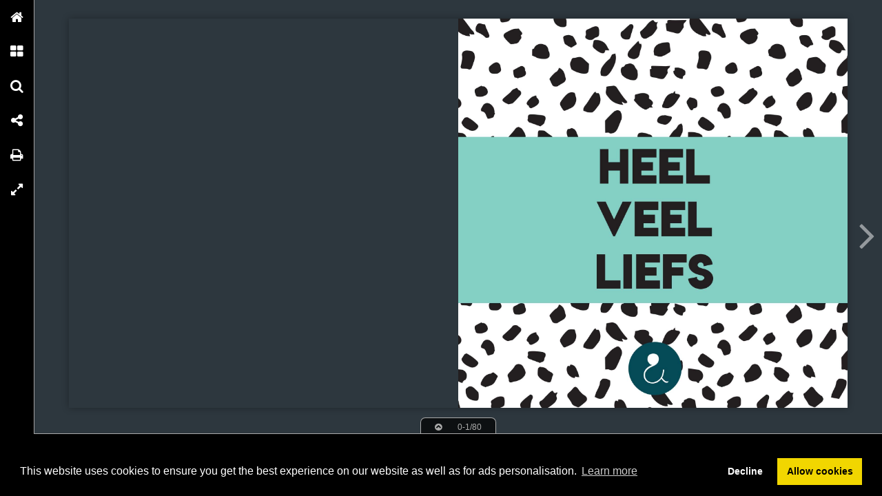

--- FILE ---
content_type: text/html; charset=UTF-8
request_url: https://onlinetouch.nl/studioinsenouts/kraambezoek-boek-boys-onlinetouch/5
body_size: 7537
content:

<!DOCTYPE html PUBLIC "-//W3C//DTD XHTML 1.0 Transitional//EN" "http://www.w3.org/TR/xhtml1/DTD/xhtml1-transitional.dtd">
<html xmlns="http://www.w3.org/1999/xhtml" xmlns:og="http://ogp.me/ns#" lang="nl">
<head>
<title>Kraambezoek boek boys onlinetouch – 5</title>
<link rel="prefetch" href="/v-78.swf"/>
<link rel="prefetch" href="//o.createyourmagazine.com/TkHXuc5G8VO5o3IbKjLrnJRCxsXQkrItpWgFTrlv_hY.jsp"/>
<style type="text/css">
  html,body,#wrapper,object{position:absolute;margin:0;padding:0;height:100%;width:100%;background:#2D373E;font-family:Verdana; line-height: 20px; font-size: 14px; color: #bbb;}
  .z{position:absolute;left:-99px;top:-99px;width:0px;height:0px;overflow:hidden;}
  a {color: #fff;}
  object object {text-align: center;}
  object object p {margin-top: 20%;}
  .cc-window {z-index: 500001 !important};
</style>
<script type="text/javascript" src="//ajax.googleapis.com/ajax/libs/jquery/1.9.1/jquery.min.js"></script>
<script type="text/javascript" src="//cdnjs.cloudflare.com/ajax/libs/swfobject/2.2/swfobject.min.js"></script>
<script>window.swfobject || document.write('<script src="/js/swfobject.min.js"><\/script>')</script>
<script type="text/javascript" src="/js/9eaa5bf-flash.js"></script>
<script src="https://maxcdn.bootstrapcdn.com/bootstrap/3.3.7/js/bootstrap.min.js"></script>
<script type="text/javascript" src="/js/8bdbaed-printer.js"></script>
<link rel="stylesheet" type="text/css" href="/css/2f65fe0-printer.css">
<link rel="stylesheet" href="https://maxcdn.bootstrapcdn.com/bootstrap/3.3.7/css/bootstrap.min.css">


<script type="text/javascript"><!--

  if(swfobject.getFlashPlayerVersion()["major"] == "0") {
  if (document.location.search) {
    document.location.search += "&html=true";
  } else {
    document.location.search += "?html=true";
  };
  }

if (!swfobject.ua.ie) {
	swfobject.registerObject("swfobject", "11", "/expressInstall.swf");
	if (typeof(swfmacmousewheel) !== "undefined" && typeof(swfmacmousewheel.registerObject) !== "undefined") swfmacmousewheel.registerObject("swfobject");
}
else embed = function() {
  if (swfobject.hasFlashPlayerVersion("11")) {
    document.getElementById("wrapper").innerHTML = '<OBJECT classid="clsid:D27CDB6E-AE6D-11cf-96B8-444553540000" WIDTH="100%" HEIGHT="100%" id="v-swf" allowfullscreen="true" allowscriptaccess="always"  codebase="//download.macromedia.com/pub/shockwave/cabs/flash/swflash.cab#version=11,0,0,0"><PARAM NAME="movie" VALUE="/v-78.swf"><param name="flashvars" value="account=studioinsenouts&amp;title=Kraambezoek+boek+boys+onlinetouch&amp;publication=Wo_hB-SwJgAbcM-k&amp;vo=//o.createyourmagazine.com/TkHXuc5G8VO5o3IbKjLrnJRCxsXQkrItpWgFTrlv_hY.jsp&amp;cdn=//o.createyourmagazine.com/&amp;suri=/s.php&amp;spread=2&amp;lang=nl&amp;tid=14556&amp;vid=aXBPGUiT12xqX8YE&amp;preview=false"><param name="allowscriptaccess" value="always"><param name="wmode" value="direct"><PARAM NAME="allowfullscreen" VALUE="true"><PARAM NAME="quality" VALUE="high"><PARAM NAME="bgcolor" VALUE="#2D373E"><EMBED src="/v-78.swf" name="v-swf" quality="high" bgcolor="#2D373E" WIDTH="100%" HEIGHT="100%" allowfullscreen="true" allowscriptaccess="always" flashvars="account=studioinsenouts&amp;title=Kraambezoek+boek+boys+onlinetouch&amp;publication=Wo_hB-SwJgAbcM-k&amp;vo=//o.createyourmagazine.com/TkHXuc5G8VO5o3IbKjLrnJRCxsXQkrItpWgFTrlv_hY.jsp&amp;cdn=//o.createyourmagazine.com/&amp;suri=/s.php&amp;spread=2&amp;lang=nl&amp;tid=14556&amp;vid=aXBPGUiT12xqX8YE&amp;preview=false"></EMBED></OBJECT>';
  } else {
    swfobject.showExpressInstall({data:"/expressInstall.swf", width:"100%", height:"100%"}, {}, "wrapper", function(){});
  }
}
//--
function p(url, data, sync) {
	var request = window.XMLHttpRequest ? new XMLHttpRequest() : new ActiveXObject("MSXML2.XMLHTTP.3.0");
	request.open("POST", url, !sync);
	request.setRequestHeader("Content-type", "application/x-www-form-urlencoded");
	request.send(data);
}

var valx = "&c=studioinsenouts&bookEnterId=14556&referer="+escape("")+"&vid=aXBPGUiT12xqX8YE";
window.onload = function()
{
	p("/bookclose.php", "action=bookopen"+valx, false);
}
window.onunload = function() {
	window.onresize = window.onunload = null;
	p("/bookclose.php", "action=bookclose"+valx, true);
}
//--

-->
</script>


<meta name="google" content="notranslate" />
<meta property="og:title" content="Kraambezoek boek boys onlinetouch"/>
<meta property="twitter:title" content="Kraambezoek boek boys onlinetouch"/>
<meta property="og:type" content="article"/>

<meta property="og:image" content="http://o.createyourmagazine.com/kJolsbiAQtYr0sBss7lCwfsmoyYj3mQsE5hxL5Lb3G8.jpg"/>
<meta name="twitter:card" content="summary_large_image">
<meta name="twitter:image:src" content="http://o.createyourmagazine.com/kJolsbiAQtYr0sBss7lCwfsmoyYj3mQsE5hxL5Lb3G8.jpg">
<meta name="twitter:site" content="@onlinetouch">


<meta property="og:image" content="//o.createyourmagazine.com/A23p3fB7CVwugmZCoMu0pkuN1UVAFlJI_uz6bo3CnV0.png"/>

<meta property="og:url" content="http://onlinetouch.nl/studioinsenouts/kraambezoek-boek-boys-onlinetouch"/>
<meta property="twitter:url" content="http://onlinetouch.nl/studioinsenouts/kraambezoek-boek-boys-onlinetouch"/>
<meta property="og:description" lang="nl" content="In de kraamperiode leer je je baby goed kennen. Maar ook de mensen die dichtbij jullie staan willen jullie pasgeboren wondertje graag komen bewonderen! In dit boek schrijven zij een mooie boodschap op voor jullie kindje. En vergeet vooral geen foto te maken van de visite met de kleine spruit want er is ook ruimte om deze foto&apos;s in te plakken. Aan het einde van het boek vind je ruimte om de mooiste kaartjes die jullie hebben ontvangen in te plakken.

Dit boek is ook een heel leuk kraamcadeau!

Specificaties
Kleur: omslag mint, donkerblauw en zwart en binnenwerk zwart/wit
Papier binnenwerk: binnenwerk is maar liefst 250 grams papier waar je goed op kunt schrijven, ook met stiften!
Papier omslag: de omslag is van 400 grams mat papier gemaakt. Dit geeft het boek een luxe uitstraling.
Aantal pagina&apos;s: inclusief omslag 80
Formaat: 21cm x 21xm (vierkant)
Binding: wire-o zodat het boek ruimte heeft om dikker te worden door de foto&apos;s en knutsels. 

Ik heb dit boek gemaakt op basis van mijn eigen ervaring. In veel boeken mistte ik ruimte voor het kamertje, handige lijstjes en werd ik veel gestuurd in het plakken van foto&apos;s of juist niet. Ik heb alle kaders weggelaten en niet te veel vragen toegevoegd. Met de gedachte dat je over een paar jaar dit boek doorbladert met je zoon of dochter en de herinneringen als vanzelf weet terugkomen!

Ben je enorm creatief of juist niet? Met dit invulboek kies je zelf hoe veel werk je besteedt aan de inhoud. Het papier is lekker dik dus ga lekker los met stickers en stiften. Of houd het simpel! Het maakt niks uit, zolang jij er plezier hebt in het maken van een unieke herinnering voor later.

Elk boek wordt als een cadeautje verpakt. 

Bekijk de complete binnenkant hier.

Specificaties
Kleur: omslag mint en binnenwerk zwart/wit
Papier binnenwerk: binnenwerk is maar liefst 250 grams papier waar je goed op kunt schrijven, ook met stiften!
Papier omslag: de omslag is van 400 grams mat papier gemaakt. Dit geeft het boek een luxe uitstraling.
Aantal pagina&apos;s: inclusief omslag 80
Formaat: 21cm x 21cm (vierkant)
Binding: wire-o zodat het boek ruimte heeft om dikker te worden door de foto&apos;s."/>
<meta property="twitter:description" lang="nl" content="In de kraamperiode leer je je baby goed kennen. Maar ook de mensen die dichtbij jullie staan willen jullie pasgeboren wondertje graag komen bewonderen! In dit boek schrijven zij een mooie boodschap op voor jullie kindje. En vergeet vooral geen foto te maken van de visite met de kleine spruit want er is ook ruimte om deze foto&apos;s in te plakken. Aan het einde van het boek vind je ruimte om de mooiste kaartjes die jullie hebben ontvangen in te plakken.

Dit boek is ook een heel leuk kraamcadeau!

Specificaties
Kleur: omslag mint, donkerblauw en zwart en binnenwerk zwart/wit
Papier binnenwerk: binnenwerk is maar liefst 250 grams papier waar je goed op kunt schrijven, ook met stiften!
Papier omslag: de omslag is van 400 grams mat papier gemaakt. Dit geeft het boek een luxe uitstraling.
Aantal pagina&apos;s: inclusief omslag 80
Formaat: 21cm x 21xm (vierkant)
Binding: wire-o zodat het boek ruimte heeft om dikker te worden door de foto&apos;s en knutsels. 

Ik heb dit boek gemaakt op basis van mijn eigen ervaring. In veel boeken mistte ik ruimte voor het kamertje, handige lijstjes en werd ik veel gestuurd in het plakken van foto&apos;s of juist niet. Ik heb alle kaders weggelaten en niet te veel vragen toegevoegd. Met de gedachte dat je over een paar jaar dit boek doorbladert met je zoon of dochter en de herinneringen als vanzelf weet terugkomen!

Ben je enorm creatief of juist niet? Met dit invulboek kies je zelf hoe veel werk je besteedt aan de inhoud. Het papier is lekker dik dus ga lekker los met stickers en stiften. Of houd het simpel! Het maakt niks uit, zolang jij er plezier hebt in het maken van een unieke herinnering voor later.

Elk boek wordt als een cadeautje verpakt. 

Bekijk de complete binnenkant hier.

Specificaties
Kleur: omslag mint en binnenwerk zwart/wit
Papier binnenwerk: binnenwerk is maar liefst 250 grams papier waar je goed op kunt schrijven, ook met stiften!
Papier omslag: de omslag is van 400 grams mat papier gemaakt. Dit geeft het boek een luxe uitstraling.
Aantal pagina&apos;s: inclusief omslag 80
Formaat: 21cm x 21cm (vierkant)
Binding: wire-o zodat het boek ruimte heeft om dikker te worden door de foto&apos;s."/>
<link rel="canonical" href="http://onlinetouch.nl/studioinsenouts/kraambezoek-boek-boys-onlinetouch"/>
<link rel="prev" href="//onlinetouch.nl/studioinsenouts/kraambezoek-boek-boys-onlinetouch/4"/>
<link rel="next" href="//onlinetouch.nl/studioinsenouts/kraambezoek-boek-boys-onlinetouch/6"/>


<link rel="stylesheet" type="text/css" href="https://cdn.jsdelivr.net/npm/cookieconsent@3/build/cookieconsent.min.css" />
<script src="https://cdn.jsdelivr.net/npm/cookieconsent@3/build/cookieconsent.min.js"></script>
<script>
window.addEventListener("load", function(){
window.cookieconsent.initialise({
  "palette": {
    "popup": {
      "background": "#000"
    },
    "button": {
      "background": "#f1d600"
    }
  },
  "type": "opt-in",
  "content": {
    "message": "This website uses cookies to ensure you get the best experience on our website as well as for ads personalisation.",
    "href": "https://onlinetouch.nl/cookie-policy"
  },
  onInitialise: function(status) {
    var type = this.options.type;
    var didConsent = this.hasConsented();
    if (type == 'opt-in' && didConsent) {
      var cookieEvent = new CustomEvent("cookieEnabled");
      window.dispatchEvent(cookieEvent);
    }
  },
  onStatusChange: function(status, chosenBefore) {
    var type = this.options.type;
    var didConsent = this.hasConsented();
    if (type == 'opt-in' && didConsent) {
      var cookieEvent = new CustomEvent("cookieEnabled");
      window.dispatchEvent(cookieEvent);
    }
  },
})});
</script>
<style type="text/css">
  .cc-revoke.cc-bottom {display: none}
</style>
</head>
<body id="body" class="flexbox " style="overflow: hidden">




<div class="z">
  <h1>5</h1>
  
      <p>De bevalling
Waar ben ik geboren?
De verloskundige heette:
De gynaecologe heette:
was/waren er ook bij.
De bevalling ging zo:
</p>
  
  
    <a href="//onlinetouch.nl/studioinsenouts/kraambezoek-boek-boys-onlinetouch/6">6</a>
  

<a href='/'>Online Touch</a>


  <a href="//onlinetouch.nl/studioinsenouts/kraambezoek-boek-boys-onlinetouch"></a>

  <!--a href="/2"> 2 </a--> <!-- TODO: Support "next" publication -->
  <a href="/">Home</a>
</div>




<div id="wrapper">
<object classid="clsid:D27CDB6E-AE6D-11cf-96B8-444553540000" id="swfobject" width="100%" height="100%" codebase="http://download.macromedia.com/pub/shockwave/cabs/flash/swflash.cab#version=11,0,0,0">
<param name="swfversion" value="11.0.0.0"/>
<param name="movie" value="/v-78.swf"/>
<param name="wmode" value="direct"/>
<param name="scale" value="noscale"/>
<param name="menu" value="false"/>
<param name="allowfullscreen" value="true"/>
<param name="allowscriptaccess" value="always"/>
<param name="bgcolor" value="#2D373E"/>
<param name="flashvars" value="account=studioinsenouts&amp;title=Kraambezoek+boek+boys+onlinetouch&amp;publication=Wo_hB-SwJgAbcM-k&amp;vo=//o.createyourmagazine.com/TkHXuc5G8VO5o3IbKjLrnJRCxsXQkrItpWgFTrlv_hY.jsp&amp;cdn=//o.createyourmagazine.com/&amp;suri=/s.php&amp;spread=2&amp;lang=nl&amp;tid=14556&amp;vid=aXBPGUiT12xqX8YE&amp;preview=false"/>

<!--[if gte IE 9 | !IE ]>-->
<embed type="application/x-shockwave-flash" 
       src="/v-78.swf" 
       width="100%" 
       height="100%"
       pluginspage="http://www.adobe.com/go/getflash"
       swfversion="11.0.0.0"
       movie="/v-78.swf"
       wmode="direct"
       scale="noscale"
       menu="false"
       allowfullscreen="true"
       allowscriptaccess="always"
       bgcolor="#2D373E"
       flashvars="account=studioinsenouts&amp;title=Kraambezoek+boek+boys+onlinetouch&amp;publication=Wo_hB-SwJgAbcM-k&amp;vo=//o.createyourmagazine.com/TkHXuc5G8VO5o3IbKjLrnJRCxsXQkrItpWgFTrlv_hY.jsp&amp;cdn=//o.createyourmagazine.com/&amp;suri=/s.php&amp;spread=2&amp;lang=nl&amp;tid=14556&amp;vid=aXBPGUiT12xqX8YE&amp;preview=false"
       >
<!--<![endif]-->

<!--[if IE]>-->
  
    <p><a rel="nofollow" href="http://www.adobe.com/shockwave/download/download.cgi?P1_Prod_Version=ShockwaveFlash">
    <img src="/img/flashplayerbutton.png"/>
    <br/>
    You need flash player to view this online publication</a></p>
  
<!--<![endif]-->

<!--[if gte IE 9 | !IE ]>-->
</embed>
<!--<![endif]-->
</object>
</div>




<style type="text/css" id="whut-css">
.whut{
  position: absolute;
  background: #000;
  bottom: 0px;
  width: 100%;
}
.panel-closer:after {
  content: "\00D7";
  padding: 0px 32px;
  margin:  0px -32px;
}
.panel-closer {
  position: absolute;
  z-index: 700000;
  top: 4px;
  right: 4px;
  background-color: #333333;
  font-weight: 500;
  color: white;
  border: 1px solid #51514f;
  -webkit-border-radius: 20px;
  -moz-border-radius: 20px;
  -ms-border-radius: 20px;
  -o-border-radius: 20px;
  border-radius: 20px;
  width: 24px;
  height: 24px;
  text-align: center;
  font-size: 24px;
  line-height: 24px;
  cursor: pointer;
}
.whut img {
  position:absolute;
  bottom: 4px;
  left: 4px;
  height: 16px;
}
</style>
<div style="display:none" id="whut" class="whut"><div class="panel-closer" onclick="removeBar()"></div><a href="/" target="_blank"><img alt="" src="/img/logo.png"></a>
<!-- Responsive Ad -->
<ins class="adsbygoogle"
   style="display:block;text-align:center"
   data-ad-client="ca-pub-4118501412626994"
   data-ad-slot="3024826463"
   data-ad-format="horizontal"></ins>
<script>(adsbygoogle = window.adsbygoogle || []).push({});</script>
<div class="internal-ads" id="internal-ads"></div></div>
<script type="text/javascript">
window.bottomMargin = window.innerHeight < 540? 31 : 90;
var whut = document.getElementById("whut");
whut.style.height = window.bottomMargin + "px";
window.onresize = function() {
  try {
    document.getElementById("wrapper").style.height = (window.innerHeight - window.bottomMargin) + "px";
    if (typeof window.scrollTo !== "undefined" && window.scrollTo) window.scrollTo(0,0);
  }
  catch(e) {}
}
function loadBar() {
  var whut = document.getElementById("whut");
  if (whut) whut.style.display = "block";
  var c = document.createElement("script");
  c.async=1;
  c.src="//pagead2.googlesyndication.com/pagead/js/adsbygoogle.js";
  document.getElementsByTagName("head")[0].appendChild(c);
}
function removeBar() {
  var whut = document.getElementById("whut");
  if (whut) {
    whut.parentNode.removeChild(whut);
  }
  var whut = document.getElementById("whut-css");
  if (whut) {
    whut.parentNode.removeChild(whut);
  }
  window.bottomMargin = 0;
  if (window.viewer) {
    viewer.booklet.scaleToWindow();
  }
  window.onresize();
}
window.onresize();
</script>


  <script>
    (function(i,s,o,g,r,a,m){i['GoogleAnalyticsObject']=r;i[r]=i[r]||function(){
    (i[r].q=i[r].q||[]).push(arguments)},i[r].l=1*new Date();a=s.createElement(o),
    m=s.getElementsByTagName(o)[0];a.async=1;a.src=g;m.parentNode.insertBefore(a,m)
    })(window,document,'script','//www.google-analytics.com/analytics.js','ga');

    ga('create', 'UA-81699382-1', 'auto');
    ga('send', 'pageview');
  </script>


<div id="printer"></div>
<div id="print-options" class="modal fade" tabindex="-1" role="dialog">
  <div class="modal-dialog" role="document">
    <div class="modal-content">
      <div class="modal-header">
        <button type="button" class="close" data-dismiss="modal" aria-label="Close"><span aria-hidden="true">&times;</span></button>
        <h4 class="modal-title">Choose print type</h4>
      </div>
      <div class="modal-body">
        <div class="row">
			<div class="col-sm-12">
				<div class="input-group">
					<span class="input-group-addon">
						<input name="printType" value="current" type="radio" aria-label="current spread">
					</span>
					<input type="text" readonly class="form-control" aria-label="Current spread" value="Current spread"/>
				</div><!-- /input-group -->
			</div><!-- /.col-lg-6 -->
			<div class="col-sm-12">
				<div class="input-group">
					<span class="input-group-addon">
						<input name="printType" value="all" type="radio" aria-label="Entire publication">
					</span>
					<input type="text" readonly class="form-control" aria-label="Entire publication" value="Entire publication"/>
				</div><!-- /input-group -->
			</div><!-- /.col-lg-6 -->
		</div><!-- /.row -->
      </div>
      <div class="modal-footer">
        <button type="button" class="btn btn-default" data-dismiss="modal">Close</button>
        <button type="button" id="printBtn" class="btn btn-primary">Print</button>
      </div>
    </div><!-- /.modal-content -->
  </div><!-- /.modal-dialog -->
</div><!-- /.modal -->


<div id="print-progress" class="modal fade" tabindex="-1" role="dialog">
	<div class="modal-dialog" role="document">
		<div class="modal-content">
    		<div class="modal-header">
    			<h4 class="modal-title">Loading progress</h4>
      		</div>
			<div class="modal-body">
				<div class="progress">
					<div class="progress-bar progress-bar-striped active" role="progressbar" aria-valuenow="45" aria-valuemin="0" aria-valuemax="100" style="0%">
					<span class="sr-only">45% Complete</span>
				</div>
			</div>
		</div><!-- /.modal-content -->
  	</div><!-- /.modal-dialog -->
</div><!-- /.modal -->
</div>
</body>
</html>



--- FILE ---
content_type: text/html; charset=UTF-8
request_url: https://onlinetouch.nl/studioinsenouts/kraambezoek-boek-boys-onlinetouch/5?html=true
body_size: 4858
content:

<!DOCTYPE html>
<html lang="nl">
<head>
  <meta name="viewport" content="initial-scale=1.0, maximum-scale=1.0, minimum-scale=1.0, user-scalable=1.0, width=device-width">
  <meta http-equiv="X-UA-Compatible" content="IE=9; IE=8; IE=7; IE=EDGE; chrome=1">
  <link rel="stylesheet" href="https://maxcdn.bootstrapcdn.com/font-awesome/4.4.0/css/font-awesome.min.css">
  <link rel="stylesheet" type="text/css" href="/css/6213ce7-html-viewer.css">
  
  

<meta name="google" content="notranslate" />
<meta property="og:title" content="Kraambezoek boek boys onlinetouch"/>
<meta property="twitter:title" content="Kraambezoek boek boys onlinetouch"/>
<meta property="og:type" content="article"/>

<meta property="og:image" content="http://o.createyourmagazine.com/kJolsbiAQtYr0sBss7lCwfsmoyYj3mQsE5hxL5Lb3G8.jpg"/>
<meta name="twitter:card" content="summary_large_image">
<meta name="twitter:image:src" content="http://o.createyourmagazine.com/kJolsbiAQtYr0sBss7lCwfsmoyYj3mQsE5hxL5Lb3G8.jpg">
<meta name="twitter:site" content="@onlinetouch">


<meta property="og:image" content="//o.createyourmagazine.com/A23p3fB7CVwugmZCoMu0pkuN1UVAFlJI_uz6bo3CnV0.png"/>

<meta property="og:url" content="http://onlinetouch.nl/studioinsenouts/kraambezoek-boek-boys-onlinetouch"/>
<meta property="twitter:url" content="http://onlinetouch.nl/studioinsenouts/kraambezoek-boek-boys-onlinetouch"/>
<meta property="og:description" lang="nl" content="In de kraamperiode leer je je baby goed kennen. Maar ook de mensen die dichtbij jullie staan willen jullie pasgeboren wondertje graag komen bewonderen! In dit boek schrijven zij een mooie boodschap op voor jullie kindje. En vergeet vooral geen foto te maken van de visite met de kleine spruit want er is ook ruimte om deze foto&apos;s in te plakken. Aan het einde van het boek vind je ruimte om de mooiste kaartjes die jullie hebben ontvangen in te plakken.

Dit boek is ook een heel leuk kraamcadeau!

Specificaties
Kleur: omslag mint, donkerblauw en zwart en binnenwerk zwart/wit
Papier binnenwerk: binnenwerk is maar liefst 250 grams papier waar je goed op kunt schrijven, ook met stiften!
Papier omslag: de omslag is van 400 grams mat papier gemaakt. Dit geeft het boek een luxe uitstraling.
Aantal pagina&apos;s: inclusief omslag 80
Formaat: 21cm x 21xm (vierkant)
Binding: wire-o zodat het boek ruimte heeft om dikker te worden door de foto&apos;s en knutsels. 

Ik heb dit boek gemaakt op basis van mijn eigen ervaring. In veel boeken mistte ik ruimte voor het kamertje, handige lijstjes en werd ik veel gestuurd in het plakken van foto&apos;s of juist niet. Ik heb alle kaders weggelaten en niet te veel vragen toegevoegd. Met de gedachte dat je over een paar jaar dit boek doorbladert met je zoon of dochter en de herinneringen als vanzelf weet terugkomen!

Ben je enorm creatief of juist niet? Met dit invulboek kies je zelf hoe veel werk je besteedt aan de inhoud. Het papier is lekker dik dus ga lekker los met stickers en stiften. Of houd het simpel! Het maakt niks uit, zolang jij er plezier hebt in het maken van een unieke herinnering voor later.

Elk boek wordt als een cadeautje verpakt. 

Bekijk de complete binnenkant hier.

Specificaties
Kleur: omslag mint en binnenwerk zwart/wit
Papier binnenwerk: binnenwerk is maar liefst 250 grams papier waar je goed op kunt schrijven, ook met stiften!
Papier omslag: de omslag is van 400 grams mat papier gemaakt. Dit geeft het boek een luxe uitstraling.
Aantal pagina&apos;s: inclusief omslag 80
Formaat: 21cm x 21cm (vierkant)
Binding: wire-o zodat het boek ruimte heeft om dikker te worden door de foto&apos;s."/>
<meta property="twitter:description" lang="nl" content="In de kraamperiode leer je je baby goed kennen. Maar ook de mensen die dichtbij jullie staan willen jullie pasgeboren wondertje graag komen bewonderen! In dit boek schrijven zij een mooie boodschap op voor jullie kindje. En vergeet vooral geen foto te maken van de visite met de kleine spruit want er is ook ruimte om deze foto&apos;s in te plakken. Aan het einde van het boek vind je ruimte om de mooiste kaartjes die jullie hebben ontvangen in te plakken.

Dit boek is ook een heel leuk kraamcadeau!

Specificaties
Kleur: omslag mint, donkerblauw en zwart en binnenwerk zwart/wit
Papier binnenwerk: binnenwerk is maar liefst 250 grams papier waar je goed op kunt schrijven, ook met stiften!
Papier omslag: de omslag is van 400 grams mat papier gemaakt. Dit geeft het boek een luxe uitstraling.
Aantal pagina&apos;s: inclusief omslag 80
Formaat: 21cm x 21xm (vierkant)
Binding: wire-o zodat het boek ruimte heeft om dikker te worden door de foto&apos;s en knutsels. 

Ik heb dit boek gemaakt op basis van mijn eigen ervaring. In veel boeken mistte ik ruimte voor het kamertje, handige lijstjes en werd ik veel gestuurd in het plakken van foto&apos;s of juist niet. Ik heb alle kaders weggelaten en niet te veel vragen toegevoegd. Met de gedachte dat je over een paar jaar dit boek doorbladert met je zoon of dochter en de herinneringen als vanzelf weet terugkomen!

Ben je enorm creatief of juist niet? Met dit invulboek kies je zelf hoe veel werk je besteedt aan de inhoud. Het papier is lekker dik dus ga lekker los met stickers en stiften. Of houd het simpel! Het maakt niks uit, zolang jij er plezier hebt in het maken van een unieke herinnering voor later.

Elk boek wordt als een cadeautje verpakt. 

Bekijk de complete binnenkant hier.

Specificaties
Kleur: omslag mint en binnenwerk zwart/wit
Papier binnenwerk: binnenwerk is maar liefst 250 grams papier waar je goed op kunt schrijven, ook met stiften!
Papier omslag: de omslag is van 400 grams mat papier gemaakt. Dit geeft het boek een luxe uitstraling.
Aantal pagina&apos;s: inclusief omslag 80
Formaat: 21cm x 21cm (vierkant)
Binding: wire-o zodat het boek ruimte heeft om dikker te worden door de foto&apos;s."/>
<link rel="canonical" href="http://onlinetouch.nl/studioinsenouts/kraambezoek-boek-boys-onlinetouch"/>
<link rel="prev" href="//onlinetouch.nl/studioinsenouts/kraambezoek-boek-boys-onlinetouch/4"/>
<link rel="next" href="//onlinetouch.nl/studioinsenouts/kraambezoek-boek-boys-onlinetouch/6"/>


  <style type="text/css">
  body, .spread.thumb .pages, #viewer-container, #booklet .spread {
    background-color: #2D373E;
  }

  .spread.thumb .pages.highlight .number {
    background-color: #8bbf3f
  }

  #menu, #menu .item i {
    background-color: #000000;
  }

  #menu .item i {
    color: #FFFFFF;
  }

  #arrows i {
    color: #FCFCFC;
  }

  #viewer:not(.mobile) #menu .label {
    background-color: #FFFFFF;
  }

  #viewer:not(.mobile) #menu .item .label {
    color: #000000;
  }

  #viewer.device.mobile #menu .item .label {
    color: #FFFFFF;
  }

  #viewer:not(.device) #menu .item:hover i,
  #menu .item.active i {
    color: #000000;
  }

  #viewer:not(.device) #menu .item:hover,
  #viewer:not(.device) #menu .item:hover i,
  #menu .item.active i {
    background-color: #FFFFFF;
  }

  #loading-cover-image {
    height: 70vh;
    width: 100%;
    margin-top: 10vh;
    margin-bottom: 5vh;
    background: transparent url('//o.createyourmagazine.com/q6jWzxIOY5F1Wo8AL7iTzIRjzr1-JVmCE3EcTsRlaSE') no-repeat center center;
    background-size: contain;
  }

  #loading-cover-image + h1 {
    line-height: 10vh;
    text-align: center;
    width: 100%;
    display: block;
    color: #FFFFFF;
  }

  .z {
    display: none;
  }
  </style>
  
  <title></title>
  <link rel="stylesheet" type="text/css" href="https://cdn.jsdelivr.net/npm/cookieconsent@3/build/cookieconsent.min.css" />
<script src="https://cdn.jsdelivr.net/npm/cookieconsent@3/build/cookieconsent.min.js"></script>
<script>
window.addEventListener("load", function(){
window.cookieconsent.initialise({
  "palette": {
    "popup": {
      "background": "#000"
    },
    "button": {
      "background": "#f1d600"
    }
  },
  "type": "opt-in",
  "content": {
    "message": "This website uses cookies to ensure you get the best experience on our website as well as for ads personalisation.",
    "href": "https://onlinetouch.nl/cookie-policy"
  },
  onInitialise: function(status) {
    var type = this.options.type;
    var didConsent = this.hasConsented();
    if (type == 'opt-in' && didConsent) {
      var cookieEvent = new CustomEvent("cookieEnabled");
      window.dispatchEvent(cookieEvent);
    }
  },
  onStatusChange: function(status, chosenBefore) {
    var type = this.options.type;
    var didConsent = this.hasConsented();
    if (type == 'opt-in' && didConsent) {
      var cookieEvent = new CustomEvent("cookieEnabled");
      window.dispatchEvent(cookieEvent);
    }
  },
})});
</script>
  
    <script>
      (function(i,s,o,g,r,a,m){i['GoogleAnalyticsObject']=r;i[r]=i[r]||function(){
      (i[r].q=i[r].q||[]).push(arguments)},i[r].l=1*new Date();a=s.createElement(o),
      m=s.getElementsByTagName(o)[0];a.async=1;a.src=g;m.parentNode.insertBefore(a,m)
      })(window,document,'script','//www.google-analytics.com/analytics.js','gac');

      gac('create', 'UA-81699382-1', 'auto');
      gac('send', 'pageview');
    </script>
  
</head>
<body>


<div id="viewer-container">
  <div id="loading-cover-image"></div>
  <h1>Kraambezoek boek boys onlinetouch</h1>
</div>

<script type="text/javascript">
var FILES = "//o.createyourmagazine.com/";
var IMAGES = "//o.createyourmagazine.com/images/";
var LOGO = "v8aBgRSP3AXd-v1UVdko-tyg6S2HqOVwJa2Kq-QJ5rw";
var PID = "Wo_hB-SwJgAbcM-k";
var CANONICAL = "http://onlinetouch.nl/studioinsenouts/kraambezoek-boek-boys-onlinetouch";
var LANG = "nl";
var DOMAIN = "https://onlinetouch.nl";
var IPAD = false;
var IPHONE = false;
var ANDROID = false;
var translations = {
"navigation": {
  "home": {
    "en": "Home",
    "nl": "Home",
    "fr": "Accueil"},
  "page_overview": {
    "en": "Page overview",
    "nl": "Pagina overzicht",
    "fr": "Aperçu de la page"},
  "search": {
    "en": "Search",
    "nl": "Zoeken",
    "fr": "Rechercher"},
  "share": {
    "en": "Share",
    "nl": "Delen",
    "fr": "Partager"},
  "download_pdf": {
    "en": "Download PDF",
    "nl": "Download PDF",
    "fr": "Télécharger PDF"},
  "print": {
    "en": "Print",
    "nl": "Printen",
    "fr": "Imprimer"},
  "other_issues": {
    "en": "Other issues",
    "nl": "Andere uitgaven",
    "fr": "Autres publications"},
  "fullscreen": {
    "en": "Fullscreen",
    "nl": "Volledig scherm",
    "fr": "Plein écran"},
  "menu": {
    "en": "Menu",
    "nl": "Menu",
    "fr": "Menu"},
},

"popups": {
  "powered_by": {
    "en": "Powered by",
    "nl": "Powered by",
    "fr": "Powered by"},
},

"general": {

},

"page_selection": {
  "from": {
    "en": "From",
    "nl": "Van",
    "fr": "De"},
  "to": {
    "en": "To",
    "nl": "Tot",
    "fr": "à"},
  "selected_pages": {
    "en": "Selected pages",
    "nl": "Geselecteerde pagina's",
    "fr": "Sélectionnez pages"},
  "all_pages": {
    "en": "All pages",
    "nl": "Alle pagina's",
    "fr": "Toutes les pages"},
  "current_page": {
    "en": "Current page",
    "nl": "Huidige pagina",
    "fr": "Page actuelle"},
  "select_pages": {
    "en": "Select pages",
    "nl": "Selecteer pagina's",
    "fr": "Sélectionner les pages"},
},

"share": {
  "link": {
    "en": "Link",
    "nl": "Link",
    "fr": "Lien"},
  "open_at_page": {
    "en": "Open at page",
    "nl": "Open op pagina",
    "fr": "Ouvert à la page"},
  "cover": {
    "en": "Cover",
    "nl": "Voorblad",
    "fr": "Couverture"},
  "current_page": {
    "en": "Current page",
    "nl": "Huidige pagina",
    "fr": "Page actuelle"},
},

"search": {
  "results_for": {
    "en": "results for",
    "nl": "resultaten voor",
    "fr": "Résultats pour"},
  "search_publication_text": {
    "en": "Search the text in this publication...",
    "nl": "Doorzoek de tekst in deze publicatie...",
    "fr": "Rechercher dans la publication..."},
  "start_typing_to_search": {
    "en": "Start typing to search.",
    "nl": "Begin met typen om te zoeken.",
    "fr": "Commencer la recherche"},
  "press_enter_to_search": {
    "en": "Press enter to search",
    "nl": "Druk op enter om te zoeken",
    "fr": "Appuyez sur enter pour rechercher"},
},

"print": {
  "print": {
    "en": "Print",
    "nl": "Printen",
    "fr": "Imprimer"},
},

"download": {
  "download_as_pdf": {
    "en": "Download as PDF",
    "nl": "Download als PDF",
    "fr": "Télécharger PDF"},
}};

var ARCHIVE = [
  
];


var showAds = true;
var adClient = "ca-pub-4118501412626994";
var adSlot = "3024826463";

</script>
<script type="text/javascript" src="//wurfl.io/wurfl.js"></script>
<script type="text/javascript" src="/js/f7c74b9-unpacker.js"></script>
<script type="text/javascript" src="/js/acf211b-hammer204.min.js"></script>

<script src="/peel.js"></script>
<script type="text/javascript" src="/js/b66357d-html-Viewer.js"></script>

<script type="text/javascript" src="//pagead2.googlesyndication.com/pagead/js/adsbygoogle.js"></script>

</body>
</html>


--- FILE ---
content_type: text/html; charset=utf-8
request_url: https://www.google.com/recaptcha/api2/aframe
body_size: 265
content:
<!DOCTYPE HTML><html><head><meta http-equiv="content-type" content="text/html; charset=UTF-8"></head><body><script nonce="XYNpegKQ3BnA9-guPo6BIA">/** Anti-fraud and anti-abuse applications only. See google.com/recaptcha */ try{var clients={'sodar':'https://pagead2.googlesyndication.com/pagead/sodar?'};window.addEventListener("message",function(a){try{if(a.source===window.parent){var b=JSON.parse(a.data);var c=clients[b['id']];if(c){var d=document.createElement('img');d.src=c+b['params']+'&rc='+(localStorage.getItem("rc::a")?sessionStorage.getItem("rc::b"):"");window.document.body.appendChild(d);sessionStorage.setItem("rc::e",parseInt(sessionStorage.getItem("rc::e")||0)+1);localStorage.setItem("rc::h",'1768967965679');}}}catch(b){}});window.parent.postMessage("_grecaptcha_ready", "*");}catch(b){}</script></body></html>